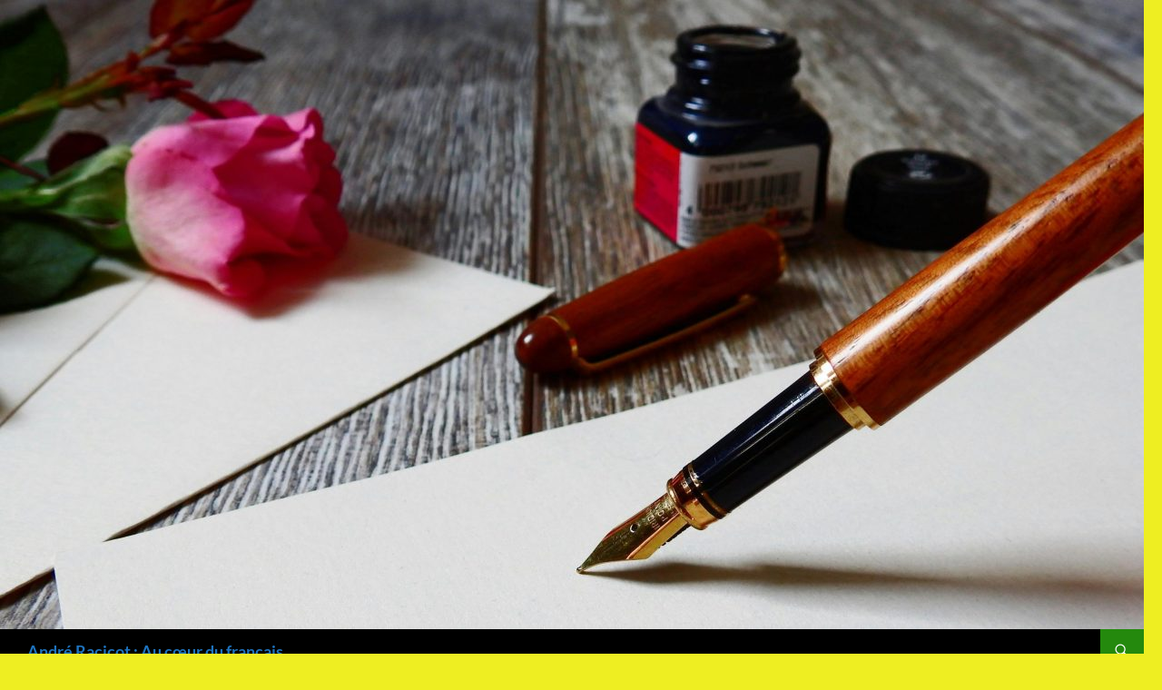

--- FILE ---
content_type: text/html; charset=UTF-8
request_url: https://andreracicot.ca/2018/02/
body_size: 15989
content:
<!DOCTYPE html>
<!--[if IE 7]>
<html class="ie ie7" lang="fr-FR">
<![endif]-->
<!--[if IE 8]>
<html class="ie ie8" lang="fr-FR">
<![endif]-->
<!--[if !(IE 7) & !(IE 8)]><!-->
<html lang="fr-FR">
<!--<![endif]-->
<head>
	<meta charset="UTF-8">
	<meta name="viewport" content="width=device-width, initial-scale=1.0">
	<title>février | 2018 | André Racicot : Au cœur du français</title>
	<link rel="profile" href="https://gmpg.org/xfn/11">
	<link rel="pingback" href="https://andreracicot.ca/xmlrpc.php">
	<!--[if lt IE 9]>
	<script src="https://andreracicot.ca/wp-content/themes/twentyfourteen/js/html5.js?ver=3.7.0"></script>
	<![endif]-->
	<meta name='robots' content='max-image-preview:large' />
<link rel='dns-prefetch' href='//secure.gravatar.com' />
<link rel='dns-prefetch' href='//stats.wp.com' />
<link rel='dns-prefetch' href='//v0.wordpress.com' />
<link rel='dns-prefetch' href='//c0.wp.com' />
<link rel="alternate" type="application/rss+xml" title="André Racicot : Au cœur du français &raquo; Flux" href="https://andreracicot.ca/feed/" />
<link rel="alternate" type="application/rss+xml" title="André Racicot : Au cœur du français &raquo; Flux des commentaires" href="https://andreracicot.ca/comments/feed/" />
<script>
window._wpemojiSettings = {"baseUrl":"https:\/\/s.w.org\/images\/core\/emoji\/15.0.3\/72x72\/","ext":".png","svgUrl":"https:\/\/s.w.org\/images\/core\/emoji\/15.0.3\/svg\/","svgExt":".svg","source":{"concatemoji":"https:\/\/andreracicot.ca\/wp-includes\/js\/wp-emoji-release.min.js?ver=6.5.7"}};
/*! This file is auto-generated */
!function(i,n){var o,s,e;function c(e){try{var t={supportTests:e,timestamp:(new Date).valueOf()};sessionStorage.setItem(o,JSON.stringify(t))}catch(e){}}function p(e,t,n){e.clearRect(0,0,e.canvas.width,e.canvas.height),e.fillText(t,0,0);var t=new Uint32Array(e.getImageData(0,0,e.canvas.width,e.canvas.height).data),r=(e.clearRect(0,0,e.canvas.width,e.canvas.height),e.fillText(n,0,0),new Uint32Array(e.getImageData(0,0,e.canvas.width,e.canvas.height).data));return t.every(function(e,t){return e===r[t]})}function u(e,t,n){switch(t){case"flag":return n(e,"\ud83c\udff3\ufe0f\u200d\u26a7\ufe0f","\ud83c\udff3\ufe0f\u200b\u26a7\ufe0f")?!1:!n(e,"\ud83c\uddfa\ud83c\uddf3","\ud83c\uddfa\u200b\ud83c\uddf3")&&!n(e,"\ud83c\udff4\udb40\udc67\udb40\udc62\udb40\udc65\udb40\udc6e\udb40\udc67\udb40\udc7f","\ud83c\udff4\u200b\udb40\udc67\u200b\udb40\udc62\u200b\udb40\udc65\u200b\udb40\udc6e\u200b\udb40\udc67\u200b\udb40\udc7f");case"emoji":return!n(e,"\ud83d\udc26\u200d\u2b1b","\ud83d\udc26\u200b\u2b1b")}return!1}function f(e,t,n){var r="undefined"!=typeof WorkerGlobalScope&&self instanceof WorkerGlobalScope?new OffscreenCanvas(300,150):i.createElement("canvas"),a=r.getContext("2d",{willReadFrequently:!0}),o=(a.textBaseline="top",a.font="600 32px Arial",{});return e.forEach(function(e){o[e]=t(a,e,n)}),o}function t(e){var t=i.createElement("script");t.src=e,t.defer=!0,i.head.appendChild(t)}"undefined"!=typeof Promise&&(o="wpEmojiSettingsSupports",s=["flag","emoji"],n.supports={everything:!0,everythingExceptFlag:!0},e=new Promise(function(e){i.addEventListener("DOMContentLoaded",e,{once:!0})}),new Promise(function(t){var n=function(){try{var e=JSON.parse(sessionStorage.getItem(o));if("object"==typeof e&&"number"==typeof e.timestamp&&(new Date).valueOf()<e.timestamp+604800&&"object"==typeof e.supportTests)return e.supportTests}catch(e){}return null}();if(!n){if("undefined"!=typeof Worker&&"undefined"!=typeof OffscreenCanvas&&"undefined"!=typeof URL&&URL.createObjectURL&&"undefined"!=typeof Blob)try{var e="postMessage("+f.toString()+"("+[JSON.stringify(s),u.toString(),p.toString()].join(",")+"));",r=new Blob([e],{type:"text/javascript"}),a=new Worker(URL.createObjectURL(r),{name:"wpTestEmojiSupports"});return void(a.onmessage=function(e){c(n=e.data),a.terminate(),t(n)})}catch(e){}c(n=f(s,u,p))}t(n)}).then(function(e){for(var t in e)n.supports[t]=e[t],n.supports.everything=n.supports.everything&&n.supports[t],"flag"!==t&&(n.supports.everythingExceptFlag=n.supports.everythingExceptFlag&&n.supports[t]);n.supports.everythingExceptFlag=n.supports.everythingExceptFlag&&!n.supports.flag,n.DOMReady=!1,n.readyCallback=function(){n.DOMReady=!0}}).then(function(){return e}).then(function(){var e;n.supports.everything||(n.readyCallback(),(e=n.source||{}).concatemoji?t(e.concatemoji):e.wpemoji&&e.twemoji&&(t(e.twemoji),t(e.wpemoji)))}))}((window,document),window._wpemojiSettings);
</script>
<link rel='stylesheet' id='twentyfourteen-jetpack-css' href='https://c0.wp.com/p/jetpack/14.0/modules/theme-tools/compat/twentyfourteen.css' media='all' />
<style id='wp-emoji-styles-inline-css'>

	img.wp-smiley, img.emoji {
		display: inline !important;
		border: none !important;
		box-shadow: none !important;
		height: 1em !important;
		width: 1em !important;
		margin: 0 0.07em !important;
		vertical-align: -0.1em !important;
		background: none !important;
		padding: 0 !important;
	}
</style>
<link rel='stylesheet' id='wp-block-library-css' href='https://c0.wp.com/c/6.5.7/wp-includes/css/dist/block-library/style.min.css' media='all' />
<style id='wp-block-library-theme-inline-css'>
.wp-block-audio figcaption{color:#555;font-size:13px;text-align:center}.is-dark-theme .wp-block-audio figcaption{color:#ffffffa6}.wp-block-audio{margin:0 0 1em}.wp-block-code{border:1px solid #ccc;border-radius:4px;font-family:Menlo,Consolas,monaco,monospace;padding:.8em 1em}.wp-block-embed figcaption{color:#555;font-size:13px;text-align:center}.is-dark-theme .wp-block-embed figcaption{color:#ffffffa6}.wp-block-embed{margin:0 0 1em}.blocks-gallery-caption{color:#555;font-size:13px;text-align:center}.is-dark-theme .blocks-gallery-caption{color:#ffffffa6}.wp-block-image figcaption{color:#555;font-size:13px;text-align:center}.is-dark-theme .wp-block-image figcaption{color:#ffffffa6}.wp-block-image{margin:0 0 1em}.wp-block-pullquote{border-bottom:4px solid;border-top:4px solid;color:currentColor;margin-bottom:1.75em}.wp-block-pullquote cite,.wp-block-pullquote footer,.wp-block-pullquote__citation{color:currentColor;font-size:.8125em;font-style:normal;text-transform:uppercase}.wp-block-quote{border-left:.25em solid;margin:0 0 1.75em;padding-left:1em}.wp-block-quote cite,.wp-block-quote footer{color:currentColor;font-size:.8125em;font-style:normal;position:relative}.wp-block-quote.has-text-align-right{border-left:none;border-right:.25em solid;padding-left:0;padding-right:1em}.wp-block-quote.has-text-align-center{border:none;padding-left:0}.wp-block-quote.is-large,.wp-block-quote.is-style-large,.wp-block-quote.is-style-plain{border:none}.wp-block-search .wp-block-search__label{font-weight:700}.wp-block-search__button{border:1px solid #ccc;padding:.375em .625em}:where(.wp-block-group.has-background){padding:1.25em 2.375em}.wp-block-separator.has-css-opacity{opacity:.4}.wp-block-separator{border:none;border-bottom:2px solid;margin-left:auto;margin-right:auto}.wp-block-separator.has-alpha-channel-opacity{opacity:1}.wp-block-separator:not(.is-style-wide):not(.is-style-dots){width:100px}.wp-block-separator.has-background:not(.is-style-dots){border-bottom:none;height:1px}.wp-block-separator.has-background:not(.is-style-wide):not(.is-style-dots){height:2px}.wp-block-table{margin:0 0 1em}.wp-block-table td,.wp-block-table th{word-break:normal}.wp-block-table figcaption{color:#555;font-size:13px;text-align:center}.is-dark-theme .wp-block-table figcaption{color:#ffffffa6}.wp-block-video figcaption{color:#555;font-size:13px;text-align:center}.is-dark-theme .wp-block-video figcaption{color:#ffffffa6}.wp-block-video{margin:0 0 1em}.wp-block-template-part.has-background{margin-bottom:0;margin-top:0;padding:1.25em 2.375em}
</style>
<link rel='stylesheet' id='mediaelement-css' href='https://c0.wp.com/c/6.5.7/wp-includes/js/mediaelement/mediaelementplayer-legacy.min.css' media='all' />
<link rel='stylesheet' id='wp-mediaelement-css' href='https://c0.wp.com/c/6.5.7/wp-includes/js/mediaelement/wp-mediaelement.min.css' media='all' />
<style id='jetpack-sharing-buttons-style-inline-css'>
.jetpack-sharing-buttons__services-list{display:flex;flex-direction:row;flex-wrap:wrap;gap:0;list-style-type:none;margin:5px;padding:0}.jetpack-sharing-buttons__services-list.has-small-icon-size{font-size:12px}.jetpack-sharing-buttons__services-list.has-normal-icon-size{font-size:16px}.jetpack-sharing-buttons__services-list.has-large-icon-size{font-size:24px}.jetpack-sharing-buttons__services-list.has-huge-icon-size{font-size:36px}@media print{.jetpack-sharing-buttons__services-list{display:none!important}}.editor-styles-wrapper .wp-block-jetpack-sharing-buttons{gap:0;padding-inline-start:0}ul.jetpack-sharing-buttons__services-list.has-background{padding:1.25em 2.375em}
</style>
<style id='classic-theme-styles-inline-css'>
/*! This file is auto-generated */
.wp-block-button__link{color:#fff;background-color:#32373c;border-radius:9999px;box-shadow:none;text-decoration:none;padding:calc(.667em + 2px) calc(1.333em + 2px);font-size:1.125em}.wp-block-file__button{background:#32373c;color:#fff;text-decoration:none}
</style>
<style id='global-styles-inline-css'>
body{--wp--preset--color--black: #000;--wp--preset--color--cyan-bluish-gray: #abb8c3;--wp--preset--color--white: #fff;--wp--preset--color--pale-pink: #f78da7;--wp--preset--color--vivid-red: #cf2e2e;--wp--preset--color--luminous-vivid-orange: #ff6900;--wp--preset--color--luminous-vivid-amber: #fcb900;--wp--preset--color--light-green-cyan: #7bdcb5;--wp--preset--color--vivid-green-cyan: #00d084;--wp--preset--color--pale-cyan-blue: #8ed1fc;--wp--preset--color--vivid-cyan-blue: #0693e3;--wp--preset--color--vivid-purple: #9b51e0;--wp--preset--color--green: #24890d;--wp--preset--color--dark-gray: #2b2b2b;--wp--preset--color--medium-gray: #767676;--wp--preset--color--light-gray: #f5f5f5;--wp--preset--gradient--vivid-cyan-blue-to-vivid-purple: linear-gradient(135deg,rgba(6,147,227,1) 0%,rgb(155,81,224) 100%);--wp--preset--gradient--light-green-cyan-to-vivid-green-cyan: linear-gradient(135deg,rgb(122,220,180) 0%,rgb(0,208,130) 100%);--wp--preset--gradient--luminous-vivid-amber-to-luminous-vivid-orange: linear-gradient(135deg,rgba(252,185,0,1) 0%,rgba(255,105,0,1) 100%);--wp--preset--gradient--luminous-vivid-orange-to-vivid-red: linear-gradient(135deg,rgba(255,105,0,1) 0%,rgb(207,46,46) 100%);--wp--preset--gradient--very-light-gray-to-cyan-bluish-gray: linear-gradient(135deg,rgb(238,238,238) 0%,rgb(169,184,195) 100%);--wp--preset--gradient--cool-to-warm-spectrum: linear-gradient(135deg,rgb(74,234,220) 0%,rgb(151,120,209) 20%,rgb(207,42,186) 40%,rgb(238,44,130) 60%,rgb(251,105,98) 80%,rgb(254,248,76) 100%);--wp--preset--gradient--blush-light-purple: linear-gradient(135deg,rgb(255,206,236) 0%,rgb(152,150,240) 100%);--wp--preset--gradient--blush-bordeaux: linear-gradient(135deg,rgb(254,205,165) 0%,rgb(254,45,45) 50%,rgb(107,0,62) 100%);--wp--preset--gradient--luminous-dusk: linear-gradient(135deg,rgb(255,203,112) 0%,rgb(199,81,192) 50%,rgb(65,88,208) 100%);--wp--preset--gradient--pale-ocean: linear-gradient(135deg,rgb(255,245,203) 0%,rgb(182,227,212) 50%,rgb(51,167,181) 100%);--wp--preset--gradient--electric-grass: linear-gradient(135deg,rgb(202,248,128) 0%,rgb(113,206,126) 100%);--wp--preset--gradient--midnight: linear-gradient(135deg,rgb(2,3,129) 0%,rgb(40,116,252) 100%);--wp--preset--font-size--small: 13px;--wp--preset--font-size--medium: 20px;--wp--preset--font-size--large: 36px;--wp--preset--font-size--x-large: 42px;--wp--preset--spacing--20: 0.44rem;--wp--preset--spacing--30: 0.67rem;--wp--preset--spacing--40: 1rem;--wp--preset--spacing--50: 1.5rem;--wp--preset--spacing--60: 2.25rem;--wp--preset--spacing--70: 3.38rem;--wp--preset--spacing--80: 5.06rem;--wp--preset--shadow--natural: 6px 6px 9px rgba(0, 0, 0, 0.2);--wp--preset--shadow--deep: 12px 12px 50px rgba(0, 0, 0, 0.4);--wp--preset--shadow--sharp: 6px 6px 0px rgba(0, 0, 0, 0.2);--wp--preset--shadow--outlined: 6px 6px 0px -3px rgba(255, 255, 255, 1), 6px 6px rgba(0, 0, 0, 1);--wp--preset--shadow--crisp: 6px 6px 0px rgba(0, 0, 0, 1);}:where(.is-layout-flex){gap: 0.5em;}:where(.is-layout-grid){gap: 0.5em;}body .is-layout-flex{display: flex;}body .is-layout-flex{flex-wrap: wrap;align-items: center;}body .is-layout-flex > *{margin: 0;}body .is-layout-grid{display: grid;}body .is-layout-grid > *{margin: 0;}:where(.wp-block-columns.is-layout-flex){gap: 2em;}:where(.wp-block-columns.is-layout-grid){gap: 2em;}:where(.wp-block-post-template.is-layout-flex){gap: 1.25em;}:where(.wp-block-post-template.is-layout-grid){gap: 1.25em;}.has-black-color{color: var(--wp--preset--color--black) !important;}.has-cyan-bluish-gray-color{color: var(--wp--preset--color--cyan-bluish-gray) !important;}.has-white-color{color: var(--wp--preset--color--white) !important;}.has-pale-pink-color{color: var(--wp--preset--color--pale-pink) !important;}.has-vivid-red-color{color: var(--wp--preset--color--vivid-red) !important;}.has-luminous-vivid-orange-color{color: var(--wp--preset--color--luminous-vivid-orange) !important;}.has-luminous-vivid-amber-color{color: var(--wp--preset--color--luminous-vivid-amber) !important;}.has-light-green-cyan-color{color: var(--wp--preset--color--light-green-cyan) !important;}.has-vivid-green-cyan-color{color: var(--wp--preset--color--vivid-green-cyan) !important;}.has-pale-cyan-blue-color{color: var(--wp--preset--color--pale-cyan-blue) !important;}.has-vivid-cyan-blue-color{color: var(--wp--preset--color--vivid-cyan-blue) !important;}.has-vivid-purple-color{color: var(--wp--preset--color--vivid-purple) !important;}.has-black-background-color{background-color: var(--wp--preset--color--black) !important;}.has-cyan-bluish-gray-background-color{background-color: var(--wp--preset--color--cyan-bluish-gray) !important;}.has-white-background-color{background-color: var(--wp--preset--color--white) !important;}.has-pale-pink-background-color{background-color: var(--wp--preset--color--pale-pink) !important;}.has-vivid-red-background-color{background-color: var(--wp--preset--color--vivid-red) !important;}.has-luminous-vivid-orange-background-color{background-color: var(--wp--preset--color--luminous-vivid-orange) !important;}.has-luminous-vivid-amber-background-color{background-color: var(--wp--preset--color--luminous-vivid-amber) !important;}.has-light-green-cyan-background-color{background-color: var(--wp--preset--color--light-green-cyan) !important;}.has-vivid-green-cyan-background-color{background-color: var(--wp--preset--color--vivid-green-cyan) !important;}.has-pale-cyan-blue-background-color{background-color: var(--wp--preset--color--pale-cyan-blue) !important;}.has-vivid-cyan-blue-background-color{background-color: var(--wp--preset--color--vivid-cyan-blue) !important;}.has-vivid-purple-background-color{background-color: var(--wp--preset--color--vivid-purple) !important;}.has-black-border-color{border-color: var(--wp--preset--color--black) !important;}.has-cyan-bluish-gray-border-color{border-color: var(--wp--preset--color--cyan-bluish-gray) !important;}.has-white-border-color{border-color: var(--wp--preset--color--white) !important;}.has-pale-pink-border-color{border-color: var(--wp--preset--color--pale-pink) !important;}.has-vivid-red-border-color{border-color: var(--wp--preset--color--vivid-red) !important;}.has-luminous-vivid-orange-border-color{border-color: var(--wp--preset--color--luminous-vivid-orange) !important;}.has-luminous-vivid-amber-border-color{border-color: var(--wp--preset--color--luminous-vivid-amber) !important;}.has-light-green-cyan-border-color{border-color: var(--wp--preset--color--light-green-cyan) !important;}.has-vivid-green-cyan-border-color{border-color: var(--wp--preset--color--vivid-green-cyan) !important;}.has-pale-cyan-blue-border-color{border-color: var(--wp--preset--color--pale-cyan-blue) !important;}.has-vivid-cyan-blue-border-color{border-color: var(--wp--preset--color--vivid-cyan-blue) !important;}.has-vivid-purple-border-color{border-color: var(--wp--preset--color--vivid-purple) !important;}.has-vivid-cyan-blue-to-vivid-purple-gradient-background{background: var(--wp--preset--gradient--vivid-cyan-blue-to-vivid-purple) !important;}.has-light-green-cyan-to-vivid-green-cyan-gradient-background{background: var(--wp--preset--gradient--light-green-cyan-to-vivid-green-cyan) !important;}.has-luminous-vivid-amber-to-luminous-vivid-orange-gradient-background{background: var(--wp--preset--gradient--luminous-vivid-amber-to-luminous-vivid-orange) !important;}.has-luminous-vivid-orange-to-vivid-red-gradient-background{background: var(--wp--preset--gradient--luminous-vivid-orange-to-vivid-red) !important;}.has-very-light-gray-to-cyan-bluish-gray-gradient-background{background: var(--wp--preset--gradient--very-light-gray-to-cyan-bluish-gray) !important;}.has-cool-to-warm-spectrum-gradient-background{background: var(--wp--preset--gradient--cool-to-warm-spectrum) !important;}.has-blush-light-purple-gradient-background{background: var(--wp--preset--gradient--blush-light-purple) !important;}.has-blush-bordeaux-gradient-background{background: var(--wp--preset--gradient--blush-bordeaux) !important;}.has-luminous-dusk-gradient-background{background: var(--wp--preset--gradient--luminous-dusk) !important;}.has-pale-ocean-gradient-background{background: var(--wp--preset--gradient--pale-ocean) !important;}.has-electric-grass-gradient-background{background: var(--wp--preset--gradient--electric-grass) !important;}.has-midnight-gradient-background{background: var(--wp--preset--gradient--midnight) !important;}.has-small-font-size{font-size: var(--wp--preset--font-size--small) !important;}.has-medium-font-size{font-size: var(--wp--preset--font-size--medium) !important;}.has-large-font-size{font-size: var(--wp--preset--font-size--large) !important;}.has-x-large-font-size{font-size: var(--wp--preset--font-size--x-large) !important;}
.wp-block-navigation a:where(:not(.wp-element-button)){color: inherit;}
:where(.wp-block-post-template.is-layout-flex){gap: 1.25em;}:where(.wp-block-post-template.is-layout-grid){gap: 1.25em;}
:where(.wp-block-columns.is-layout-flex){gap: 2em;}:where(.wp-block-columns.is-layout-grid){gap: 2em;}
.wp-block-pullquote{font-size: 1.5em;line-height: 1.6;}
</style>
<link rel='stylesheet' id='twentyfourteen-lato-css' href='https://andreracicot.ca/wp-content/themes/twentyfourteen/fonts/font-lato.css?ver=20230328' media='all' />
<link rel='stylesheet' id='genericons-css' href='https://c0.wp.com/p/jetpack/14.0/_inc/genericons/genericons/genericons.css' media='all' />
<link rel='stylesheet' id='twentyfourteen-style-css' href='https://andreracicot.ca/wp-content/themes/twentyfourteen/style.css?ver=20241112' media='all' />
<link rel='stylesheet' id='twentyfourteen-block-style-css' href='https://andreracicot.ca/wp-content/themes/twentyfourteen/css/blocks.css?ver=20240708' media='all' />
<!--[if lt IE 9]>
<link rel='stylesheet' id='twentyfourteen-ie-css' href='https://andreracicot.ca/wp-content/themes/twentyfourteen/css/ie.css?ver=20140711' media='all' />
<![endif]-->
<style id='akismet-widget-style-inline-css'>

			.a-stats {
				--akismet-color-mid-green: #357b49;
				--akismet-color-white: #fff;
				--akismet-color-light-grey: #f6f7f7;

				max-width: 350px;
				width: auto;
			}

			.a-stats * {
				all: unset;
				box-sizing: border-box;
			}

			.a-stats strong {
				font-weight: 600;
			}

			.a-stats a.a-stats__link,
			.a-stats a.a-stats__link:visited,
			.a-stats a.a-stats__link:active {
				background: var(--akismet-color-mid-green);
				border: none;
				box-shadow: none;
				border-radius: 8px;
				color: var(--akismet-color-white);
				cursor: pointer;
				display: block;
				font-family: -apple-system, BlinkMacSystemFont, 'Segoe UI', 'Roboto', 'Oxygen-Sans', 'Ubuntu', 'Cantarell', 'Helvetica Neue', sans-serif;
				font-weight: 500;
				padding: 12px;
				text-align: center;
				text-decoration: none;
				transition: all 0.2s ease;
			}

			/* Extra specificity to deal with TwentyTwentyOne focus style */
			.widget .a-stats a.a-stats__link:focus {
				background: var(--akismet-color-mid-green);
				color: var(--akismet-color-white);
				text-decoration: none;
			}

			.a-stats a.a-stats__link:hover {
				filter: brightness(110%);
				box-shadow: 0 4px 12px rgba(0, 0, 0, 0.06), 0 0 2px rgba(0, 0, 0, 0.16);
			}

			.a-stats .count {
				color: var(--akismet-color-white);
				display: block;
				font-size: 1.5em;
				line-height: 1.4;
				padding: 0 13px;
				white-space: nowrap;
			}
		
</style>
<link rel='stylesheet' id='jetpack-subscriptions-css' href='https://c0.wp.com/p/jetpack/14.0/modules/subscriptions/subscriptions.css' media='all' />
<script src="https://c0.wp.com/c/6.5.7/wp-includes/js/jquery/jquery.min.js" id="jquery-core-js"></script>
<script src="https://c0.wp.com/c/6.5.7/wp-includes/js/jquery/jquery-migrate.min.js" id="jquery-migrate-js"></script>
<script src="https://andreracicot.ca/wp-content/themes/twentyfourteen/js/functions.js?ver=20230526" id="twentyfourteen-script-js" defer data-wp-strategy="defer"></script>
<link rel="https://api.w.org/" href="https://andreracicot.ca/wp-json/" /><link rel="EditURI" type="application/rsd+xml" title="RSD" href="https://andreracicot.ca/xmlrpc.php?rsd" />
<meta name="generator" content="WordPress 6.5.7" />
	<style>img#wpstats{display:none}</style>
		<style>.recentcomments a{display:inline !important;padding:0 !important;margin:0 !important;}</style>		<style type="text/css" id="twentyfourteen-header-css">
				.site-title a {
			color: #1e73be;
		}
		</style>
		<style id="custom-background-css">
body.custom-background { background-color: #eeee22; }
</style>
	
<!-- Jetpack Open Graph Tags -->
<meta property="og:type" content="website" />
<meta property="og:title" content="février 2018 &#8211; André Racicot : Au cœur du français" />
<meta property="og:site_name" content="André Racicot : Au cœur du français" />
<meta property="og:image" content="https://s0.wp.com/i/blank.jpg" />
<meta property="og:image:alt" content="" />
<meta property="og:locale" content="fr_FR" />

<!-- End Jetpack Open Graph Tags -->
</head>

<body class="archive date custom-background wp-embed-responsive group-blog header-image list-view full-width">
<div id="page" class="hfeed site">
		<div id="site-header">
		<a href="https://andreracicot.ca/" rel="home">
			<img src="https://andreracicot.ca/wp-content/uploads/2024/11/cropped-Sttylo-feuille-scaled-1.jpg" width="1260" height="693" alt="André Racicot : Au cœur du français" srcset="https://andreracicot.ca/wp-content/uploads/2024/11/cropped-Sttylo-feuille-scaled-1.jpg 1260w, https://andreracicot.ca/wp-content/uploads/2024/11/cropped-Sttylo-feuille-scaled-1-300x165.jpg 300w, https://andreracicot.ca/wp-content/uploads/2024/11/cropped-Sttylo-feuille-scaled-1-1024x563.jpg 1024w, https://andreracicot.ca/wp-content/uploads/2024/11/cropped-Sttylo-feuille-scaled-1-768x422.jpg 768w" sizes="(max-width: 1260px) 100vw, 1260px" decoding="async" fetchpriority="high" />		</a>
	</div>
	
	<header id="masthead" class="site-header">
		<div class="header-main">
			<h1 class="site-title"><a href="https://andreracicot.ca/" rel="home">André Racicot : Au cœur du français</a></h1>

			<div class="search-toggle">
				<a href="#search-container" class="screen-reader-text" aria-expanded="false" aria-controls="search-container">
					Recherche				</a>
			</div>

			<nav id="primary-navigation" class="site-navigation primary-navigation">
				<button class="menu-toggle">Menu principal</button>
				<a class="screen-reader-text skip-link" href="#content">
					Aller au contenu				</a>
				<div id="primary-menu" class="nav-menu"><ul>
<li class="page_item page-item-40"><a href="https://andreracicot.ca/">Accueil</a></li>
<li class="page_item page-item-48 current_page_parent"><a href="https://andreracicot.ca/blogue/">Blogue</a></li>
<li class="page_item page-item-3746"><a href="https://andreracicot.ca/des-questions/">Des questions?</a></li>
<li class="page_item page-item-60"><a href="https://andreracicot.ca/liens/">Dictionnaires</a></li>
<li class="page_item page-item-883"><a href="https://andreracicot.ca/ecrire/">Écrire</a></li>
<li class="page_item page-item-1369"><a href="https://andreracicot.ca/index/">Index</a></li>
<li class="page_item page-item-4960"><a href="https://andreracicot.ca/polars/">Polars</a></li>
<li class="page_item page-item-81"><a href="https://andreracicot.ca/lectures/">Romans étrangers</a></li>
<li class="page_item page-item-4958"><a href="https://andreracicot.ca/romans-quebecois/">Romans québécois</a></li>
<li class="page_item page-item-68"><a href="https://andreracicot.ca/sites-linguistiques/">Sites linguistiques</a></li>
</ul></div>
			</nav>
		</div>

		<div id="search-container" class="search-box-wrapper hide">
			<div class="search-box">
				<form role="search" method="get" class="search-form" action="https://andreracicot.ca/">
				<label>
					<span class="screen-reader-text">Rechercher :</span>
					<input type="search" class="search-field" placeholder="Rechercher…" value="" name="s" />
				</label>
				<input type="submit" class="search-submit" value="Rechercher" />
			</form>			</div>
		</div>
	</header><!-- #masthead -->

	<div id="main" class="site-main">

	<section id="primary" class="content-area">
		<div id="content" class="site-content" role="main">

			
			<header class="page-header">
				<h1 class="page-title">
					Archives mensuelles&nbsp;: février 2018				</h1>
			</header><!-- .page-header -->

				
<article id="post-2201" class="post-2201 post type-post status-publish format-standard hentry category-politique">
	
	<header class="entry-header">
				<div class="entry-meta">
			<span class="cat-links"><a href="https://andreracicot.ca/category/politique/" rel="category tag">Politique</a></span>
		</div>
			<h1 class="entry-title"><a href="https://andreracicot.ca/norvege/" rel="bookmark">La Norvège</a></h1>
		<div class="entry-meta">
			<span class="entry-date"><a href="https://andreracicot.ca/norvege/" rel="bookmark"><time class="entry-date" datetime="2018-02-25T14:27:12-05:00">25 février 2018</time></a></span> <span class="byline"><span class="author vcard"><a class="url fn n" href="https://andreracicot.ca/author/andreracicot/" rel="author">Andre Racicot</a></span></span>			<span class="comments-link"><a href="https://andreracicot.ca/norvege/#comments">4 commentaires</a></span>
						</div><!-- .entry-meta -->
	</header><!-- .entry-header -->

		<div class="entry-content">
		<p>La Norvège est arrivée en tête du palmarès des médailles aux Jeux olympiques de PyeongChang. Elle devançait des puissances olympiques comme l’Allemagne, la France, les États-Unis, la Russie… et le Canada.</p>
<p>Depuis de nombreuses années, le premier se classe dans le peloton de tête des pays de l’Indice de développement humain, du Programme des Nations unies pour le développement. En 2018, elle continue d’occuper le premier rang.</p>
<p>La Norvège fait figure de pays exemplaire pour sa qualité de vie, ses services sociaux étendus. Le mode de vie axé sur le plein air, la glorification de l’activité physique expliquent ses succès olympiques. L’hiver n’est pas une calamité, mais une belle occasion d’aller jouer dehors.</p>
<p><strong>De province à pays</strong></p>
<p>Après les guerres napoléoniennes, la Norvège a été rattachée au Royaume de Suède. Cette situation politique inconfortable a pris fin en 1905 lorsque les Norvégiens ont voté pour l’indépendance politique lors d’un référendum. Cette sécession s’est déroulée pacifiquement. Pas de guerre civile, pas de famine, pas de fuites de capitaux.</p>
<p>La Norvège s’est tenue à l’écart de la Première Guerre mondiale. Elle a toutefois été envahie et occupée par l’Allemagne nazie en 1940. Paradoxalement, l’existence même du royaume norvégien a mis la Suède à l’abri d’une occupation qui serait survenue celle-ci était restée unie. Les nazis voulaient contrôler le littoral norvégien de la mer du Nord et ne voyaient pas l’intérêt d’occuper la Suède, tournée vers l’Est, avec qui ils ont noué des relations commerciales intéressantes… Disons-le aussi, il est toujours pratique d’avoir un État neutre à portée de la main, juste au cas où…</p>
<p><strong>La Norvège et le Québec</strong></p>
<p>La sécession de la Norvège constitue un cas intéressant pour les indépendantistes québécois. Les deux peuples ont une population semblable : cinq millions pour la Norvège et sept millions pour le Québec. Mon ancien directeur de thèse en science politique, M. Edmond Orban, a d’ailleurs écrit un livre sur le <strong>Conseil nordique</strong>, ce regroupement des États nordiques, qu’il compare au projet de souveraineté-association.</p>
<p>Le public en a très peu entendu parler, car le Parti québécois ne voulait pas citer cet exemple, pourtant éloquent, de peur d’ameuter la population. Dixit un ministre du cabinet de René Lévesque : « Ça fait trop séparatiste. » Dommage pour les souverainistes, car le fonctionnement du Conseil nordique, sur lequel j’ai fait des recherches, aurait constitué un bel exemple de fonctionnement harmonieux entre deux États qui, naguère, n’en formaient qu’un.</p>
<p>À ce que je sache, l’exemple norvégien n’a pas été repris non plus par les dirigeants du Oui au référendum de 1995.</p>
<p>Fin de la parenthèse.</p>
<p><strong>La Norvège d’aujourd’hui </strong></p>
<p>L’occupation nazie a été un choc pour les Norvégiens qui ont vu les limites que pouvait comporter un statut de neutralité. La Norvège est membre fondatrice de l’OTAN tout comme de l’ONU; le premier secrétaire général de cette organisation était un Norvégien : Trygve Lie.</p>
<p>Le pays n’est pas membre de l’Union européenne. D’ailleurs, il a refusé par deux fois d’y adhérer. Cette question fait encore l’objet d’un débat public intense. Sa voisine, la Suède, a choisi d’adhérer à l’Union européenne tout en conservant sa neutralité militaire. Les sous-marins russes viennent régulièrement faire de la nage synchronisée dans les eaux territoriales suédoises.</p>
<p>Tout comme ses voisins du Danemark et de la Suède, la Norvège est une monarchie constitutionnelle, autre trait qui la rapproche du Québec.</p>
<p>Le <strong>Conseil nordique</strong> regroupe les pays scandinaves. En sont membres le <strong>Danemark</strong>, la <strong>Finlande</strong>, <strong>l’Islande</strong>, la <strong>Norvège</strong> et la <strong>Suède</strong>. L’Organisation, fondée en 1952, travaille à l’harmonisation des législations nationales et l’élaboration de règles communes pour le marché du travail et la protection sociale.</p>
<p>Tout comme le Québec, le pays possède de vastes ressources hydrauliques, en plus d’exploiter le pétrole de la mer du Nord.</p>
<p><strong>La langue norvégienne</strong></p>
<p>En fait, il y a deux : le <strong><a href="https://fr.wikipedia.org/wiki/Bokm%C3%A5l">bokmål</a></strong> et le <strong>nynorsk</strong>.</p>
<p>La Norvège a fait longtemps partie du Danemark et l’idiome de ce pays a influencé la langue norvégienne. C’est l’origine du <strong><a href="https://fr.wikipedia.org/wiki/Bokm%C3%A5l">bokmål</a>, la langue des livres. </strong>Quant au <strong>nynorsk, le néo-norvégien, </strong>il tire son origine du vieux norrois.</p>
<p>En fait, les deux langues se ressemblent beaucoup et tout le monde se comprend. En outre, les locuteurs du danois et du suédois n’auront pas de mal à comprendre les Norvégiens, car le vocabulaire et la grammaire – relativement simple – sont très semblables. Les prononciations peuvent varier, cependant.</p>
<p>L’islandais, pour sa part, reste difficile à comprendre pour les autres scandinaves. L’isolement de l’Islande due à son insularité a en quelque sorte figé cette langue germanique restée très proche du vieux norrois. Cet état miraculeux de conservation fait le délice des linguistes. L’islandais est le musée des langues nordiques.</p>
<p>Le <strong>finnois</strong>, soit dit en passant, est très différent des autres langues scandinaves. Il tire son origine du bassin <strong>finno-ougrien</strong>. Bref, ce n’est pas une langue germanique. Il est apparenté au <strong>hongrois</strong> et à <strong>l’estonien</strong>. La nuance entre finnois et finlandais vous intrigue? Réponses <a href="https://andreracicot.ca/finnois/" target="_blank" rel="noopener">ici</a>.</p>
<p>L’univers des langues nordiques échappe toutefois quelque peu à l’entendement des francophones. La connaissance de l’anglais et de l’allemand aide à déchiffrer certains mots, mais tout est très relatif.</p>
<p>Il faut un certain effort pour deviner le sens d’une phrase comme : <em>Jeg drikker et glass øl. </em>« Je bois un verre de bière. » Le plus futés auront reconnu le <em>drink </em>anglais ainsi que <em>glass. </em>Un effort supplémentaire s’impose pour deviner le <em>ale </em>anglais derrière <em>øl </em>(prononcé <em>eul</em>)</p>
<p>Il y a toutefois des limites aux pouvoirs de divination des plus zélés comme moi, quand nous sommes confrontés à des expressions comme celles-ci :</p>
<blockquote><p><em>Skogen – la forêt</em></p>
<p><em>Et bord – une table            </em></p>
<p><em>Ein stor gut – un grand garçon</em></p>
<p><em>Senger – des lits</em></p></blockquote>
<p>La Norvège fait partie de la <strong>Scandinavie</strong>. On la considère comme un <strong>pays nordique, un pays d’Europe du Nord</strong>. Pleins feux sur ces expressions dans cet <a href="https://andreracicot.ca/scandinavie/" target="_blank" rel="noopener">article</a>.</p>
<p>En terminant, je vous dis <em>Ha det!</em></p>
	</div><!-- .entry-content -->
	
	</article><!-- #post-2201 -->

<article id="post-2198" class="post-2198 post type-post status-publish format-standard hentry category-politique category-traduction">
	
	<header class="entry-header">
				<div class="entry-meta">
			<span class="cat-links"><a href="https://andreracicot.ca/category/politique/" rel="category tag">Politique</a>, <a href="https://andreracicot.ca/category/traduction/" rel="category tag">traduction</a></span>
		</div>
			<h1 class="entry-title"><a href="https://andreracicot.ca/nation/" rel="bookmark">Nation</a></h1>
		<div class="entry-meta">
			<span class="entry-date"><a href="https://andreracicot.ca/nation/" rel="bookmark"><time class="entry-date" datetime="2018-02-18T17:04:34-05:00">18 février 2018</time></a></span> <span class="byline"><span class="author vcard"><a class="url fn n" href="https://andreracicot.ca/author/andreracicot/" rel="author">Andre Racicot</a></span></span>			<span class="comments-link"><a href="https://andreracicot.ca/nation/#comments">Un commentaire</a></span>
						</div><!-- .entry-meta -->
	</header><!-- .entry-header -->

		<div class="entry-content">
		<p>Le premier ministre Trudeau a prononcé en septembre 2020 une soi-disant <em><strong>adresse à la nation</strong></em><em>. </em>Dans un <a href="https://andreracicot.ca/adresse-a-la-nation/" target="_blank" rel="noopener noreferrer">article</a> précédent, nous avons vu que le terme <em>adresse </em>était mal employé et qu&rsquo;il s&rsquo;agissait en fait d&rsquo;un <strong>discours aux Canadiens. </strong></p>
<p>Le mot <strong>nation </strong>peut prêter à confusion, selon qu&rsquo;il est employé en anglais ou en français. S’il est un terme qui peut avoir une incidence décisive sur la politique, c&rsquo;est bien le concept de nation.</p>
<p>Pour les anglophones, une nation est le plus souvent perçue comme un pays, comme le précise le Merriam-Webster :</p>
<p>« A politically organized nationality; <em>esp : </em>one having independent existence in a nation state. » Le concept <strong>d&rsquo;État-nation</strong> entre en jeu. Les États-nations sont des constructions politiques qui se sont multipliées au fil des siècles pour réunir des peuples de diverses origines sous le chapiteau d&rsquo;un État.</p>
<p>Les exemples abondent. Le Royaume-Uni rassemble des Anglais, Écossais, Gallois et Irlandais du Nord, des peuples de souches différentes. La France elle-même est un assemblage de nationalités diverses: Bretons, Corses, Alsaciens, Picards, Francs-Comtois, etc.</p>
<p>Pour les anglophones, une <strong>nation </strong>est un pays, peu importe qu&rsquo;il soit ethniquement uni ou diversifié. Donc, l&rsquo;expression <em>address to the nation </em>est  un <strong>discours au pays, un discours aux Canadiens.</strong></p>
<p>Comme le faisait observer une de mes lectrices, l&rsquo;expression <em>adresse à la nation </em>est parfaitement incompréhensible pour un francophone hors du Canada.</p>
<p><strong>Une nation est-elle un pays?</strong></p>
<p>En français, pas nécessairement. Reprenons la définition classique d&rsquo;Ernest Renan. Il parle de « la possession en commun d’un riche legs de souvenirs » qui se traduit par « le désir de vivre ensemble, la volonté de continuer à faire valoir l’héritage qu’on a reçu indivis. »</p>
<p>Comme on le voit, Renan ne parle pas d&rsquo;État-nation ici, donc de pays. Cela signifie-t-il qu&rsquo;une nation n&rsquo;est jamais un pays? Pas nécessairement.</p>
<p>La défaite de l&rsquo;Empire napoléonien, en 1815, a amené les diverses puissances à se réunir au congrès de Vienne, ce que l&rsquo;on a appelé plus tard le <strong>concert des nations</strong>. Cette expressions est restée. Pensons aussi aux Nations unies. Il est évident que dans ces deux cas, le terme <strong>nation</strong> est synonyme de pays.</p>
<p><strong>Un discours à la nation?</strong></p>
<p>Le discours du premier ministre Trudeau aurait pu, à la rigueur, être qualifié de <em><strong>discours à la nation</strong></em>. Toutefois, il faut être bien conscient qu&rsquo;en français une nation n&rsquo;est pas nécessairement un pays, ce qui peut créer une ambiguïté.</p>
<p><strong>Des nations non souveraines</strong></p>
<p>Des régions comme la Corse ou le pays de Galles peuvent être considérées comme des nations en français, si l&rsquo;on se réfère à la définition de Renan et à bien d&rsquo;autres mises de l&rsquo;avant par divers auteurs.</p>
<p>Dans ce contexte, le Québec est lui aussi une nation.</p>
<p>C&rsquo;est ce que le Parlement du Canada a reconnu le 28 novembre 2006. Les députés ont en effet approuvé la motion déposée par le premier ministre Harper qui se lisait comme suit : « Que cette Chambre reconnait que les Québécoises et les Québécois forment une nation au sein d&rsquo;un Canada uni. »</p>
<p>Cette déclaration peut être interprétée de plusieurs façons, selon que l’on est anglophone ou francophone. Mais il est certain que bien des députés anglophones ont dû voter pour cette motion en se bouchant le nez, car, dans leur esprit, elle équivalait à reconnaître que le Québec était un pays.</p>
<p>Le Merriam-Webster définit <em>nation </em>comme une <em>nationality. </em>Il apporte toutefois la nuance suivante : « A politically organized nationality, esp. one having independent existence in a nation state. »</p>
<p>Voilà, le mot est lancé : <em>État-nation</em>. Le <em>Collins </em>précise : « … an individual country considered together with its social and political structure. »</p>
<p><strong>Conclusion</strong></p>
<p>Le français peut aussi considérer une nation comme un pays, mais c&rsquo;est moins clair. Il faut donc employer ce terme avec prudence et être très conscient qu&rsquo;il n&rsquo;a pas tout à fait la même résonance en anglais.</p>
	</div><!-- .entry-content -->
	
	</article><!-- #post-2198 -->

<article id="post-2191" class="post-2191 post type-post status-publish format-standard hentry category-stylistique">
	
	<header class="entry-header">
				<div class="entry-meta">
			<span class="cat-links"><a href="https://andreracicot.ca/category/stylistique/" rel="category tag">Stylistique</a></span>
		</div>
			<h1 class="entry-title"><a href="https://andreracicot.ca/doubles-consonnes/" rel="bookmark">Doubles consonnes</a></h1>
		<div class="entry-meta">
			<span class="entry-date"><a href="https://andreracicot.ca/doubles-consonnes/" rel="bookmark"><time class="entry-date" datetime="2018-02-06T10:33:12-05:00">6 février 2018</time></a></span> <span class="byline"><span class="author vcard"><a class="url fn n" href="https://andreracicot.ca/author/andreracicot/" rel="author">Andre Racicot</a></span></span>			<span class="comments-link"><a href="https://andreracicot.ca/doubles-consonnes/#comments">2 commentaires</a></span>
						</div><!-- .entry-meta -->
	</header><!-- .entry-header -->

		<div class="entry-content">
		<p>L’apprentissage du français n’est pas une sinécure. L’orthographe pose une série de problèmes à cause des innombrables illogismes dont est parsemée notre langue.</p>
<p>J’ai déjà évoqué le cas des couples mal assortis, comme <em>donner </em>et <em>donateur, souffler </em>mais <em>boursoufler. </em>L’Académie a proposé en 1990 de faire un peu de ménage de ce côté, mais la résistance bétonnée devant ces timides rectifications n’a pas permis de faire les progrès souhaités.</p>
<p>Car tout le monde finit un jour ou l’autre par tomber dans le piège en écrivant <em>donnateur. </em>La logique la plus élémentaire nous mène pourtant dans un cul-de-sac.</p>
<p>Cet exemple met en lumière le problème épineux que constitue le doublement des consonnes. Les mots suivants s’écrivent avec la double consonne :</p>
<blockquote><p><em>Littérature</em></p>
<p><em>Dictionnaire</em></p>
<p><em>Aggraver </em></p>
<p><em>Raisonner, résonner</em> (dont le substantif est…<em> résonance</em>)</p></blockquote>
<p>Les trois premiers mots donnent en anglais <em>literature, dictionary </em>et <em>agravate. </em>Imaginons maintenant qu’une rédactrice écrive <em>litérature, dictionaire, agraver.</em> Le lecteur pressé ou peu attentif n’y verrait que du feu, car nous lisons des mots entiers, et non des lettres.</p>
<p>Dès lors, une question se pose : serait-il concevable d’écrire ces mots sans double consonne? Le sens serait-il perdu? Non.</p>
<p>Est-il plus logique d’écrire <em>littérature </em>avec deux <em>t </em>qu’avec un seul? Non plus.</p>
<p>L’élimination des doubles consonnes simplifierait considérablement l’orthographe française.</p>
<p>Bien entendu, on n’en est pas là. La simple suppression de l’accent circonflexe sur le <em>u </em>et le <em>i </em>a enflammé l’Hexagone, alors…</p>
<p>Certains accuseront l’auteur de vouloir jeter par-dessus bord le merveilleux héritage de notre langue, de faire fi des traditions séculaires du français. Eh bien justement non.</p>
<p>Il ne s’agit pas de transformer le français en langue phonétique; ce serait aller trop loin et on ne s’y reconnaîtrait plus. Mais une simplification de l’orthographe serait la bienvenue.</p>
<p>Or, l’orthographe du français s’est graduellement simplifiée au fil des siècles. Il est même plus simple que l’anglais, dans lequel les lettres changent sans cesse de prononciation.</p>
<p>Un petit coup de plumeau du côté des doubles consonnes serait le bienvenu.</p>
<p>Je revêts mon armure et attend vos commentaires…</p>
<p><strong> </strong></p>
	</div><!-- .entry-content -->
	
	</article><!-- #post-2191 -->
		</div><!-- #content -->
	</section><!-- #primary -->

<div id="secondary">
		<h2 class="site-description">Blogue destiné à tous ceux qui ont à cœur l&#039;épanouissement de la langue française.</h2>
	
	
		<div id="primary-sidebar" class="primary-sidebar widget-area" role="complementary">
		<aside id="text-3" class="widget widget_text">			<div class="textwidget"><a href="https://twitter.com/AndrRacicot" class="twitter-follow-button" data-show-count="false" data-lang="fr">Suivez-moi @AndrRacicot</a>
<script>!function(d,s,id){var js,fjs=d.getElementsByTagName(s)[0];if(!d.getElementById(id)){js=d.createElement(s);js.id=id;js.src="//platform.twitter.com/widgets.js";fjs.parentNode.insertBefore(js,fjs);}}(document,"script","twitter-wjs");</script>
<iframe src="//www.facebook.com/plugins/follow.php?href=https%3A%2F%2Fwww.facebook.com%2Faracicot1&amp;layout=button_count&amp;show_faces=true&amp;colorscheme=light&amp;font=arial&amp;width=450" scrolling="no" frameborder="0" style="border:none; overflow:hidden; height: 20px; width:100%;" allowTransparency="true"></iframe></div>
		</aside><aside id="search-3" class="widget widget_search"><form role="search" method="get" class="search-form" action="https://andreracicot.ca/">
				<label>
					<span class="screen-reader-text">Rechercher :</span>
					<input type="search" class="search-field" placeholder="Rechercher…" value="" name="s" />
				</label>
				<input type="submit" class="search-submit" value="Rechercher" />
			</form></aside>
		<aside id="recent-posts-2" class="widget widget_recent_entries">
		<h1 class="widget-title">Articles récents</h1><nav aria-label="Articles récents">
		<ul>
											<li>
					<a href="https://andreracicot.ca/internet/">Internet</a>
									</li>
											<li>
					<a href="https://andreracicot.ca/exfiltrer/">Exfiltrer</a>
									</li>
											<li>
					<a href="https://andreracicot.ca/fast-fashion/">Fast fashion</a>
									</li>
											<li>
					<a href="https://andreracicot.ca/cul/">Cul</a>
									</li>
											<li>
					<a href="https://andreracicot.ca/clause-grand-pere/">Clause grand-père</a>
									</li>
					</ul>

		</nav></aside><aside id="recent-comments-2" class="widget widget_recent_comments"><h1 class="widget-title">Commentaires récents</h1><nav aria-label="Commentaires récents"><ul id="recentcomments"><li class="recentcomments"><span class="comment-author-link">Chambaron</span> dans <a href="https://andreracicot.ca/internet/#comment-50118">Internet</a></li><li class="recentcomments"><span class="comment-author-link">Thomas L</span> dans <a href="https://andreracicot.ca/groenland/#comment-50113">Groenland</a></li><li class="recentcomments"><span class="comment-author-link">Andre Racicot</span> dans <a href="https://andreracicot.ca/cul/#comment-50110">Cul</a></li><li class="recentcomments"><span class="comment-author-link">Christiane Devaud</span> dans <a href="https://andreracicot.ca/cul/#comment-50105">Cul</a></li><li class="recentcomments"><span class="comment-author-link">Paul RIVARD</span> dans <a href="https://andreracicot.ca/exfiltrer/#comment-50104">Exfiltrer</a></li></ul></nav></aside><aside id="archives-2" class="widget widget_archive"><h1 class="widget-title">Archives</h1><nav aria-label="Archives">
			<ul>
					<li><a href='https://andreracicot.ca/2026/01/'>janvier 2026</a></li>
	<li><a href='https://andreracicot.ca/2025/12/'>décembre 2025</a></li>
	<li><a href='https://andreracicot.ca/2025/11/'>novembre 2025</a></li>
	<li><a href='https://andreracicot.ca/2025/10/'>octobre 2025</a></li>
	<li><a href='https://andreracicot.ca/2025/07/'>juillet 2025</a></li>
	<li><a href='https://andreracicot.ca/2025/06/'>juin 2025</a></li>
	<li><a href='https://andreracicot.ca/2025/04/'>avril 2025</a></li>
	<li><a href='https://andreracicot.ca/2025/03/'>mars 2025</a></li>
	<li><a href='https://andreracicot.ca/2025/02/'>février 2025</a></li>
	<li><a href='https://andreracicot.ca/2025/01/'>janvier 2025</a></li>
	<li><a href='https://andreracicot.ca/2024/12/'>décembre 2024</a></li>
	<li><a href='https://andreracicot.ca/2024/11/'>novembre 2024</a></li>
	<li><a href='https://andreracicot.ca/2024/10/'>octobre 2024</a></li>
	<li><a href='https://andreracicot.ca/2024/09/'>septembre 2024</a></li>
	<li><a href='https://andreracicot.ca/2024/08/'>août 2024</a></li>
	<li><a href='https://andreracicot.ca/2024/07/'>juillet 2024</a></li>
	<li><a href='https://andreracicot.ca/2024/06/'>juin 2024</a></li>
	<li><a href='https://andreracicot.ca/2024/05/'>mai 2024</a></li>
	<li><a href='https://andreracicot.ca/2024/04/'>avril 2024</a></li>
	<li><a href='https://andreracicot.ca/2024/03/'>mars 2024</a></li>
	<li><a href='https://andreracicot.ca/2024/02/'>février 2024</a></li>
	<li><a href='https://andreracicot.ca/2024/01/'>janvier 2024</a></li>
	<li><a href='https://andreracicot.ca/2023/12/'>décembre 2023</a></li>
	<li><a href='https://andreracicot.ca/2023/11/'>novembre 2023</a></li>
	<li><a href='https://andreracicot.ca/2023/10/'>octobre 2023</a></li>
	<li><a href='https://andreracicot.ca/2023/09/'>septembre 2023</a></li>
	<li><a href='https://andreracicot.ca/2023/08/'>août 2023</a></li>
	<li><a href='https://andreracicot.ca/2023/07/'>juillet 2023</a></li>
	<li><a href='https://andreracicot.ca/2023/06/'>juin 2023</a></li>
	<li><a href='https://andreracicot.ca/2023/05/'>mai 2023</a></li>
	<li><a href='https://andreracicot.ca/2023/04/'>avril 2023</a></li>
	<li><a href='https://andreracicot.ca/2023/03/'>mars 2023</a></li>
	<li><a href='https://andreracicot.ca/2023/02/'>février 2023</a></li>
	<li><a href='https://andreracicot.ca/2023/01/'>janvier 2023</a></li>
	<li><a href='https://andreracicot.ca/2022/12/'>décembre 2022</a></li>
	<li><a href='https://andreracicot.ca/2022/11/'>novembre 2022</a></li>
	<li><a href='https://andreracicot.ca/2022/10/'>octobre 2022</a></li>
	<li><a href='https://andreracicot.ca/2022/09/'>septembre 2022</a></li>
	<li><a href='https://andreracicot.ca/2022/08/'>août 2022</a></li>
	<li><a href='https://andreracicot.ca/2022/07/'>juillet 2022</a></li>
	<li><a href='https://andreracicot.ca/2022/06/'>juin 2022</a></li>
	<li><a href='https://andreracicot.ca/2022/05/'>mai 2022</a></li>
	<li><a href='https://andreracicot.ca/2022/04/'>avril 2022</a></li>
	<li><a href='https://andreracicot.ca/2022/03/'>mars 2022</a></li>
	<li><a href='https://andreracicot.ca/2022/02/'>février 2022</a></li>
	<li><a href='https://andreracicot.ca/2022/01/'>janvier 2022</a></li>
	<li><a href='https://andreracicot.ca/2021/12/'>décembre 2021</a></li>
	<li><a href='https://andreracicot.ca/2021/11/'>novembre 2021</a></li>
	<li><a href='https://andreracicot.ca/2021/10/'>octobre 2021</a></li>
	<li><a href='https://andreracicot.ca/2021/09/'>septembre 2021</a></li>
	<li><a href='https://andreracicot.ca/2021/08/'>août 2021</a></li>
	<li><a href='https://andreracicot.ca/2021/07/'>juillet 2021</a></li>
	<li><a href='https://andreracicot.ca/2021/06/'>juin 2021</a></li>
	<li><a href='https://andreracicot.ca/2021/05/'>mai 2021</a></li>
	<li><a href='https://andreracicot.ca/2021/04/'>avril 2021</a></li>
	<li><a href='https://andreracicot.ca/2021/03/'>mars 2021</a></li>
	<li><a href='https://andreracicot.ca/2021/02/'>février 2021</a></li>
	<li><a href='https://andreracicot.ca/2021/01/'>janvier 2021</a></li>
	<li><a href='https://andreracicot.ca/2020/12/'>décembre 2020</a></li>
	<li><a href='https://andreracicot.ca/2020/11/'>novembre 2020</a></li>
	<li><a href='https://andreracicot.ca/2020/10/'>octobre 2020</a></li>
	<li><a href='https://andreracicot.ca/2020/09/'>septembre 2020</a></li>
	<li><a href='https://andreracicot.ca/2020/08/'>août 2020</a></li>
	<li><a href='https://andreracicot.ca/2020/07/'>juillet 2020</a></li>
	<li><a href='https://andreracicot.ca/2020/06/'>juin 2020</a></li>
	<li><a href='https://andreracicot.ca/2020/05/'>mai 2020</a></li>
	<li><a href='https://andreracicot.ca/2020/04/'>avril 2020</a></li>
	<li><a href='https://andreracicot.ca/2020/03/'>mars 2020</a></li>
	<li><a href='https://andreracicot.ca/2020/02/'>février 2020</a></li>
	<li><a href='https://andreracicot.ca/2020/01/'>janvier 2020</a></li>
	<li><a href='https://andreracicot.ca/2019/12/'>décembre 2019</a></li>
	<li><a href='https://andreracicot.ca/2019/11/'>novembre 2019</a></li>
	<li><a href='https://andreracicot.ca/2019/10/'>octobre 2019</a></li>
	<li><a href='https://andreracicot.ca/2019/09/'>septembre 2019</a></li>
	<li><a href='https://andreracicot.ca/2019/08/'>août 2019</a></li>
	<li><a href='https://andreracicot.ca/2019/07/'>juillet 2019</a></li>
	<li><a href='https://andreracicot.ca/2019/06/'>juin 2019</a></li>
	<li><a href='https://andreracicot.ca/2019/05/'>mai 2019</a></li>
	<li><a href='https://andreracicot.ca/2019/04/'>avril 2019</a></li>
	<li><a href='https://andreracicot.ca/2019/03/'>mars 2019</a></li>
	<li><a href='https://andreracicot.ca/2019/02/'>février 2019</a></li>
	<li><a href='https://andreracicot.ca/2019/01/'>janvier 2019</a></li>
	<li><a href='https://andreracicot.ca/2018/12/'>décembre 2018</a></li>
	<li><a href='https://andreracicot.ca/2018/11/'>novembre 2018</a></li>
	<li><a href='https://andreracicot.ca/2018/10/'>octobre 2018</a></li>
	<li><a href='https://andreracicot.ca/2018/09/'>septembre 2018</a></li>
	<li><a href='https://andreracicot.ca/2018/08/'>août 2018</a></li>
	<li><a href='https://andreracicot.ca/2018/07/'>juillet 2018</a></li>
	<li><a href='https://andreracicot.ca/2018/06/'>juin 2018</a></li>
	<li><a href='https://andreracicot.ca/2018/05/'>mai 2018</a></li>
	<li><a href='https://andreracicot.ca/2018/04/'>avril 2018</a></li>
	<li><a href='https://andreracicot.ca/2018/03/'>mars 2018</a></li>
	<li><a href='https://andreracicot.ca/2018/02/' aria-current="page">février 2018</a></li>
	<li><a href='https://andreracicot.ca/2018/01/'>janvier 2018</a></li>
	<li><a href='https://andreracicot.ca/2017/12/'>décembre 2017</a></li>
	<li><a href='https://andreracicot.ca/2017/11/'>novembre 2017</a></li>
	<li><a href='https://andreracicot.ca/2017/10/'>octobre 2017</a></li>
	<li><a href='https://andreracicot.ca/2017/09/'>septembre 2017</a></li>
	<li><a href='https://andreracicot.ca/2017/08/'>août 2017</a></li>
	<li><a href='https://andreracicot.ca/2017/07/'>juillet 2017</a></li>
	<li><a href='https://andreracicot.ca/2017/06/'>juin 2017</a></li>
	<li><a href='https://andreracicot.ca/2017/05/'>mai 2017</a></li>
	<li><a href='https://andreracicot.ca/2017/04/'>avril 2017</a></li>
	<li><a href='https://andreracicot.ca/2017/03/'>mars 2017</a></li>
	<li><a href='https://andreracicot.ca/2017/02/'>février 2017</a></li>
	<li><a href='https://andreracicot.ca/2017/01/'>janvier 2017</a></li>
	<li><a href='https://andreracicot.ca/2016/12/'>décembre 2016</a></li>
	<li><a href='https://andreracicot.ca/2016/11/'>novembre 2016</a></li>
	<li><a href='https://andreracicot.ca/2016/10/'>octobre 2016</a></li>
	<li><a href='https://andreracicot.ca/2016/08/'>août 2016</a></li>
	<li><a href='https://andreracicot.ca/2016/07/'>juillet 2016</a></li>
	<li><a href='https://andreracicot.ca/2016/06/'>juin 2016</a></li>
	<li><a href='https://andreracicot.ca/2016/05/'>mai 2016</a></li>
	<li><a href='https://andreracicot.ca/2016/04/'>avril 2016</a></li>
	<li><a href='https://andreracicot.ca/2016/03/'>mars 2016</a></li>
	<li><a href='https://andreracicot.ca/2016/02/'>février 2016</a></li>
	<li><a href='https://andreracicot.ca/2016/01/'>janvier 2016</a></li>
	<li><a href='https://andreracicot.ca/2015/12/'>décembre 2015</a></li>
	<li><a href='https://andreracicot.ca/2015/11/'>novembre 2015</a></li>
	<li><a href='https://andreracicot.ca/2015/10/'>octobre 2015</a></li>
	<li><a href='https://andreracicot.ca/2015/09/'>septembre 2015</a></li>
	<li><a href='https://andreracicot.ca/2015/08/'>août 2015</a></li>
	<li><a href='https://andreracicot.ca/2015/07/'>juillet 2015</a></li>
	<li><a href='https://andreracicot.ca/2015/06/'>juin 2015</a></li>
	<li><a href='https://andreracicot.ca/2015/05/'>mai 2015</a></li>
	<li><a href='https://andreracicot.ca/2015/04/'>avril 2015</a></li>
	<li><a href='https://andreracicot.ca/2015/03/'>mars 2015</a></li>
	<li><a href='https://andreracicot.ca/2015/02/'>février 2015</a></li>
	<li><a href='https://andreracicot.ca/2015/01/'>janvier 2015</a></li>
	<li><a href='https://andreracicot.ca/2014/12/'>décembre 2014</a></li>
	<li><a href='https://andreracicot.ca/2014/11/'>novembre 2014</a></li>
	<li><a href='https://andreracicot.ca/2014/10/'>octobre 2014</a></li>
	<li><a href='https://andreracicot.ca/2014/09/'>septembre 2014</a></li>
	<li><a href='https://andreracicot.ca/2014/08/'>août 2014</a></li>
	<li><a href='https://andreracicot.ca/2014/07/'>juillet 2014</a></li>
	<li><a href='https://andreracicot.ca/2014/06/'>juin 2014</a></li>
	<li><a href='https://andreracicot.ca/2014/05/'>mai 2014</a></li>
	<li><a href='https://andreracicot.ca/2014/04/'>avril 2014</a></li>
	<li><a href='https://andreracicot.ca/2014/03/'>mars 2014</a></li>
	<li><a href='https://andreracicot.ca/2014/02/'>février 2014</a></li>
	<li><a href='https://andreracicot.ca/2014/01/'>janvier 2014</a></li>
	<li><a href='https://andreracicot.ca/2013/12/'>décembre 2013</a></li>
	<li><a href='https://andreracicot.ca/2013/11/'>novembre 2013</a></li>
	<li><a href='https://andreracicot.ca/2013/10/'>octobre 2013</a></li>
	<li><a href='https://andreracicot.ca/2013/09/'>septembre 2013</a></li>
	<li><a href='https://andreracicot.ca/2013/08/'>août 2013</a></li>
	<li><a href='https://andreracicot.ca/2013/07/'>juillet 2013</a></li>
	<li><a href='https://andreracicot.ca/2013/06/'>juin 2013</a></li>
	<li><a href='https://andreracicot.ca/2013/05/'>mai 2013</a></li>
	<li><a href='https://andreracicot.ca/2013/04/'>avril 2013</a></li>
	<li><a href='https://andreracicot.ca/2013/03/'>mars 2013</a></li>
			</ul>

			</nav></aside><aside id="categories-2" class="widget widget_categories"><h1 class="widget-title">Catégories</h1><nav aria-label="Catégories">
			<ul>
					<li class="cat-item cat-item-4"><a href="https://andreracicot.ca/category/anglicismes/">Anglicismes</a>
</li>
	<li class="cat-item cat-item-5"><a href="https://andreracicot.ca/category/ecrire-un-roman/">Écrire un roman</a>
</li>
	<li class="cat-item cat-item-12"><a href="https://andreracicot.ca/category/etats-unis/">États-Unis</a>
</li>
	<li class="cat-item cat-item-7"><a href="https://andreracicot.ca/category/geographie/">Géographie</a>
</li>
	<li class="cat-item cat-item-10"><a href="https://andreracicot.ca/category/informatique/">Informatique</a>
</li>
	<li class="cat-item cat-item-11"><a href="https://andreracicot.ca/category/litterature/">Littérature</a>
</li>
	<li class="cat-item cat-item-8"><a href="https://andreracicot.ca/category/politique/">Politique</a>
</li>
	<li class="cat-item cat-item-6"><a href="https://andreracicot.ca/category/sport/">Sport</a>
</li>
	<li class="cat-item cat-item-9"><a href="https://andreracicot.ca/category/stylistique/">Stylistique</a>
</li>
	<li class="cat-item cat-item-2"><a href="https://andreracicot.ca/category/traduction/">traduction</a>
</li>
	<li class="cat-item cat-item-1"><a href="https://andreracicot.ca/category/uncategorized/">Uncategorized</a>
</li>
			</ul>

			</nav></aside><aside id="blog_subscription-2" class="widget widget_blog_subscription jetpack_subscription_widget"><h1 class="widget-title">Abonnez-vous à ce blog par e-mail.</h1>
			<div class="wp-block-jetpack-subscriptions__container">
			<form action="#" method="post" accept-charset="utf-8" id="subscribe-blog-blog_subscription-2"
				data-blog="48368294"
				data-post_access_level="everybody" >
									<div id="subscribe-text"><p>Saisissez votre adresse e-mail pour vous abonner à ce blog et recevoir une notification de chaque nouvel article par email.</p>
</div>
										<p id="subscribe-email">
						<label id="jetpack-subscribe-label"
							class="screen-reader-text"
							for="subscribe-field-blog_subscription-2">
							Adresse e-mail						</label>
						<input type="email" name="email" required="required"
																					value=""
							id="subscribe-field-blog_subscription-2"
							placeholder="Adresse e-mail"
						/>
					</p>

					<p id="subscribe-submit"
											>
						<input type="hidden" name="action" value="subscribe"/>
						<input type="hidden" name="source" value="https://andreracicot.ca/2018/02/"/>
						<input type="hidden" name="sub-type" value="widget"/>
						<input type="hidden" name="redirect_fragment" value="subscribe-blog-blog_subscription-2"/>
						<input type="hidden" id="_wpnonce" name="_wpnonce" value="4d6f2eb3c4" /><input type="hidden" name="_wp_http_referer" value="/2018/02/" />						<button type="submit"
															class="wp-block-button__link"
																					name="jetpack_subscriptions_widget"
						>
							Abonnez-vous						</button>
					</p>
							</form>
							<div class="wp-block-jetpack-subscriptions__subscount">
					Rejoignez les 259 autres abonnés				</div>
						</div>
			
</aside>	</div><!-- #primary-sidebar -->
	</div><!-- #secondary -->

		</div><!-- #main -->

		<footer id="colophon" class="site-footer">

			
			<div class="site-info">
												<a href="https://wordpress.org/" class="imprint">
					Fièrement propulsé par WordPress				</a>
			</div><!-- .site-info -->
		</footer><!-- #colophon -->
	</div><!-- #page -->

	<script src="https://stats.wp.com/e-202604.js" id="jetpack-stats-js" data-wp-strategy="defer"></script>
<script id="jetpack-stats-js-after">
_stq = window._stq || [];
_stq.push([ "view", JSON.parse("{\"v\":\"ext\",\"blog\":\"48368294\",\"post\":\"0\",\"tz\":\"-5\",\"srv\":\"andreracicot.ca\",\"j\":\"1:14.0\"}") ]);
_stq.push([ "clickTrackerInit", "48368294", "0" ]);
</script>
</body>
</html>
